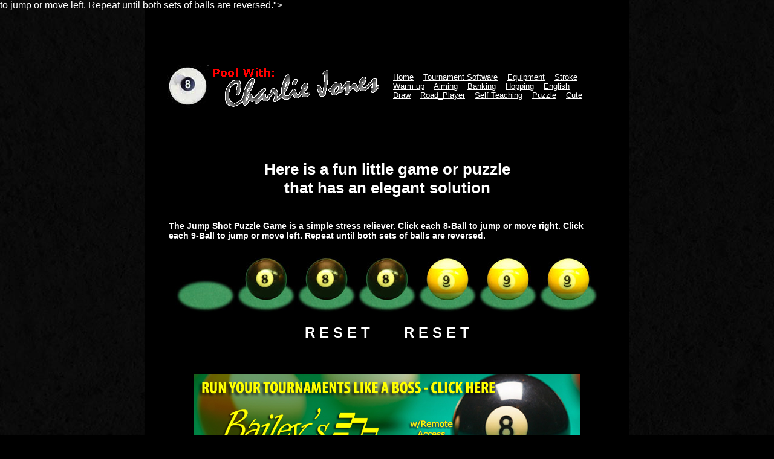

--- FILE ---
content_type: text/html; charset=UTF-8
request_url: http://charliejones1.com/puzzle_jump.php?loc=2&p1=0&p2=1&p3=1&p4=1&p5=2&p6=2&p7=2
body_size: 2120
content:
<!DOCTYPE HTML PUBLIC "-//W3C//DTD HTML 4.0 Transitional//EN">
<Html lang="en">
<Head>
<Meta http-equiv="Content-Type" content="text/html; charset=utf-8" >
<Title>Jump Shot Puzzle at CharlieJones1.com</Title>
<Meta Name="Description" Content="CharlieJ Jump Frog is a simple puzzle game to relieve stress.  Click each 8-Ball to jump or move right.  Click each 9-Ball 
<Meta Name="Robots" Content="noindex, nofollow">
to jump or move left.  Repeat until both sets of balls are reversed.">

<Meta Name="Keywords"    Content="Game, Puzzle, 8-Ball, 9-Ball, Jump, Charlie JOnes Charliej.com, Gulfwebs.com">
<link rel="canonical" href="https://www.charliejones1.com/puzzle_jump.php">
<Link rel="stylesheet" type="text/css" href="$tyle.css">
</Head>
<Body>
<Div align='center'>
<script>
  (function(i,s,o,g,r,a,m){i['GoogleAnalyticsObject']=r;i[r]=i[r]||function(){
  (i[r].q=i[r].q||[]).push(arguments)},i[r].l=1*new Date();a=s.createElement(o),
  m=s.getElementsByTagName(o)[0];a.async=1;a.src=g;m.parentNode.insertBefore(a,m)
  })(window,document,'script','//www.google-analytics.com/analytics.js','ga');

  ga('create', 'UA-41979964-1', 'charliejones1.com');
  ga('send', 'pageview');

</script><script type="text/javascript"><!--
google_ad_client = "pub-2610353285422679";
google_ad_width = 728;
google_ad_height = 90;
google_ad_format = "728x90_as";
google_ad_type = "text_image";
google_ad_channel ="";
google_color_border = "000000";
google_color_bg = "000000";
google_color_link = "FF0000";
google_color_text = "FFFFFF";
google_color_url = "FFFFFF";
//--></script>
<script type="text/javascript"
  src="https://pagead2.googlesyndication.com/pagead/show_ads.js">
</script>
<Table cellpadding="0" cellspacing="0" border="0" width="728">
<Tr>
<Td align="center" nowrap width="354">
<Img src="img/8ballw.jpg" height="70" width="70" alt="Charlie Jones 8-Ball"><Img
     src="img/logo.gif" height="70" width="284" alt='Pool with Charlie Jones Gulfwebs.com' title='Pool with Charlie Jones Gulfwebs.com'></Td>
<Td width="20">&nbsp;</Td>
<Td><!-- Menu Area -->
<A href=       "charliejones.php" target="_top">Home</a>                &nbsp;&nbsp;
<A href="tournament_software.php" target="_top">Tournament Software</a> &nbsp;&nbsp;
<A href=          "equipment.php" target="_top">Equipment</a>           &nbsp;&nbsp;
<A href=             "stroke.php" target="_top">Stroke</a>
<Br>
<A href=             "warmup.php" target="_top">Warm&nbsp;up</a>        &nbsp;&nbsp;
<A href=             "aiming.php" target="_top">Aiming</a>              &nbsp;&nbsp;
<A href=            "banking.php" target="_top">Banking</a>             &nbsp;&nbsp;
<A href=            "hopshot.php" target="_top">Hopping</a>             &nbsp;&nbsp;
<A href=            "english.php" target="_top">English</a>

<Br>
<A href=           "drawshot.php" target="_top">Draw</a>                &nbsp;&nbsp;
<A href=         "roadplayer.php" target="_top">Road_Player</a>         &nbsp;&nbsp;
<A href=      "self_teaching.php" target="_top">Self Teaching</a>       &nbsp;&nbsp;
<A href=        "puzzle_jump.php" target="_top">Puzzle</a>              &nbsp;&nbsp;
<A href=             "monkey.php" target="_top">Cute</a>

</Td>
</Tr>
</Table>
</Div>
<div id="fb-root"></div>
<script>(function(d, s, id) {
  var js, fjs = d.getElementsByTagName(s)[0];
  if (d.getElementById(id)) return;
  js = d.createElement(s); js.id = id;
  js.src = "//connect.facebook.net/en_US/sdk.js#xfbml=1&version=v2.5&appId=123765207816747";
  fjs.parentNode.insertBefore(js, fjs);
}(document, 'script', 'facebook-jssdk'));</script>
<Center>
<P>&nbsp;<P>&nbsp;<P>
<Table><Tr>
<Td align='center'><Img src='img/spacer.gif' height='1' width='90' alt='spacer'><Br>
<div class="fb-share-button" data-href="http://www.charliejones1.com/puzframe.html" data-layout="button"></div>
</Td>
<Td align='center'>
<h1>Here is a fun little game or puzzle<Br>that has an elegant solution</h1>
</Td>
<Td align='center'><Img src='img/spacer.gif' height='1' width='90' alt='spacer'><Br>
<div class="fb-share-button" data-href="https://www.charliejones1.com/puzzle_jump.php" data-layout="button"></div>
</Td>
</Tr></Table>
<P>
<Table width="728"><Tr><Td style="font-size: 14px; font-weight: 900;">
The Jump Shot Puzzle Game is a simple stress reliever.  Click each 8-Ball to jump or move right.  Click each 9-Ball to jump or move left.  Repeat until both 

sets of balls are reversed.</Td></Tr>
</Table>

<P>

<A href="puzzle_jump.php?loc=1&amp;p1=0&amp;p2=1&amp;p3=1&amp;p4=1&amp;p5=2&amp;p6=2&amp;p7=2"><Img src="img/puzfelt.jpg" height="100" width="100" border="0"></a><A

   href="puzzle_jump.php?loc=2&amp;p1=0&amp;p2=1&amp;p3=1&amp;p4=1&amp;p5=2&amp;p6=2&amp;p7=2"><Img src="img/puz8ball.jpg" height="100" width="100" border="0"></a><A

   href="puzzle_jump.php?loc=3&amp;p1=0&amp;p2=1&amp;p3=1&amp;p4=1&amp;p5=2&amp;p6=2&amp;p7=2"><Img src="img/puz8ball.jpg" height="100" width="100" border="0"></a><A

   href="puzzle_jump.php?loc=4&amp;p1=0&amp;p2=1&amp;p3=1&amp;p4=1&amp;p5=2&amp;p6=2&amp;p7=2"><Img src="img/puz8ball.jpg" height="100" width="100" border="0"></a><A

   href="puzzle_jump.php?loc=5&amp;p1=0&amp;p2=1&amp;p3=1&amp;p4=1&amp;p5=2&amp;p6=2&amp;p7=2"><Img src="img/puz9ball.jpg" height="100" width="100" border="0"></a><A

   href="puzzle_jump.php?loc=6&amp;p1=0&amp;p2=1&amp;p3=1&amp;p4=1&amp;p5=2&amp;p6=2&amp;p7=2"><Img src="img/puz9ball.jpg" height="100" width="100" border="0"></a><A

   href="puzzle_jump.php?loc=7&amp;p1=0&amp;p2=1&amp;p3=1&amp;p4=1&amp;p5=2&amp;p6=2&amp;p7=2"><Img src="img/puz9ball.jpg" height="100" width="100" border="0"></a>

<P><h2><A style="text-decoration: none;" href="puzzle_jump.php?loc=4&amp;p1=1&amp;p2=1&amp;p3=1&amp;p4=0&amp;p5=2&amp;p6=2&amp;p7=2">R E S E 

T&nbsp;&nbsp;&nbsp;&nbsp;&nbsp;&nbsp;&nbsp;&nbsp;R E S E T </a></h2>
<P>
&nbsp;<P>
<Table cellpadding='0' cellspacing='0' border='0'><Tr>
<Td align='center'><A href='https://baileysbrackets.com' target='_blank'><Img src='img/Pool_Tournament_Software.jpg' height='200' width='640' 
title='Pool Tournament Software to Run your tournaments like a BOSS - click here for more info'
alt='Pool tournament software - idea for Chromebooks and features remote access!'></a></Td></Tr>
</Table>
<Br>&nbsp;<Br>


</Center>
</Body>
</Html>

--- FILE ---
content_type: text/html; charset=utf-8
request_url: https://www.google.com/recaptcha/api2/aframe
body_size: 268
content:
<!DOCTYPE HTML><html><head><meta http-equiv="content-type" content="text/html; charset=UTF-8"></head><body><script nonce="zh6gBM5zd1K_qiegROOUjw">/** Anti-fraud and anti-abuse applications only. See google.com/recaptcha */ try{var clients={'sodar':'https://pagead2.googlesyndication.com/pagead/sodar?'};window.addEventListener("message",function(a){try{if(a.source===window.parent){var b=JSON.parse(a.data);var c=clients[b['id']];if(c){var d=document.createElement('img');d.src=c+b['params']+'&rc='+(localStorage.getItem("rc::a")?sessionStorage.getItem("rc::b"):"");window.document.body.appendChild(d);sessionStorage.setItem("rc::e",parseInt(sessionStorage.getItem("rc::e")||0)+1);localStorage.setItem("rc::h",'1768350750083');}}}catch(b){}});window.parent.postMessage("_grecaptcha_ready", "*");}catch(b){}</script></body></html>

--- FILE ---
content_type: text/css
request_url: http://charliejones1.com/$tyle.css
body_size: 243
content:

Body { 
   font-family: verdana, arial, serif;
   color: #ffffff;
   background-color: #000000;
   margin: 0px;
   background-image: url('img/cj1_bg.jpg');
   background-attachment: fixed;
   background-position: top center;
   background-repeat: no-repeat;
   }


td {


color: #ffffff;

background-color: #000000;

font-family: verdana, arial, serif;

font-size: 13px;

}


a {
  color: #ffffff;

}


.intro {
  font-family: verdana, arial, serif;
  font-size: 15px;
  font-weight: 900;
  color: #000000;
}
